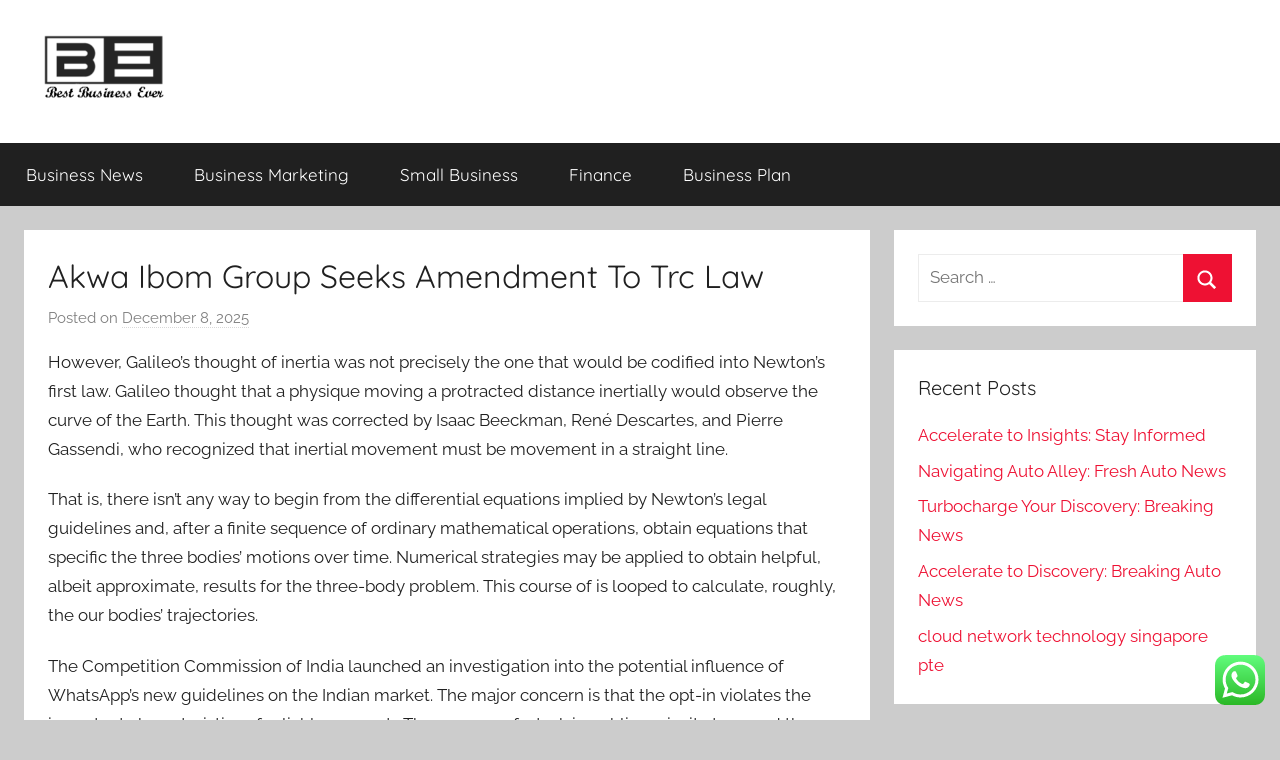

--- FILE ---
content_type: text/html; charset=UTF-8
request_url: https://bestbusinessever.my.id/akwa-ibom-group-seeks-amendment-to-trc-law.html
body_size: 12770
content:
<!DOCTYPE html><html lang="en-US" prefix="og: https://ogp.me/ns#"><head>
<span data-id="1zP6QM" hidden></span><meta charset="UTF-8"><meta name="viewport" content="width=device-width, initial-scale=1"><link rel="profile" href="https://gmpg.org/xfn/11"><title>Akwa Ibom Group Seeks Amendment To Trc Law - BE</title><meta name="description" content="However, Galileo&#039;s thought of inertia was not precisely the one that would be codified into Newton&#039;s first law. Galileo thought that a physique moving a"/><meta name="robots" content="index, follow, max-snippet:-1, max-video-preview:-1, max-image-preview:large"/><link rel="canonical" href="https://bestbusinessever.my.id/akwa-ibom-group-seeks-amendment-to-trc-law.html" /><meta property="og:locale" content="en_US" /><meta property="og:type" content="article" /><meta property="og:title" content="Akwa Ibom Group Seeks Amendment To Trc Law - BE" /><meta property="og:description" content="However, Galileo&#039;s thought of inertia was not precisely the one that would be codified into Newton&#039;s first law. Galileo thought that a physique moving a" /><meta property="og:url" content="https://bestbusinessever.my.id/akwa-ibom-group-seeks-amendment-to-trc-law.html" /><meta property="og:site_name" content="My Blog" /><meta property="article:tag" content="amendment" /><meta property="article:tag" content="group" /><meta property="article:tag" content="seeks" /><meta property="article:section" content="Business Plan" /><meta property="article:published_time" content="2025-12-08T07:40:20+00:00" /><meta name="twitter:card" content="summary_large_image" /><meta name="twitter:title" content="Akwa Ibom Group Seeks Amendment To Trc Law - BE" /><meta name="twitter:description" content="However, Galileo&#039;s thought of inertia was not precisely the one that would be codified into Newton&#039;s first law. Galileo thought that a physique moving a" /><meta name="twitter:label1" content="Written by" /><meta name="twitter:data1" content="Evi" /><meta name="twitter:label2" content="Time to read" /><meta name="twitter:data2" content="5 minutes" /> <script type="application/ld+json" class="rank-math-schema-pro">{"@context":"https://schema.org","@graph":[{"@type":["Person","Organization"],"@id":"https://bestbusinessever.my.id/#person","name":"My Blog","logo":{"@type":"ImageObject","@id":"https://bestbusinessever.my.id/#logo","url":"https://bestbusinessever.my.id/wp-content/uploads/2024/07/cropped-Untitled-1s-150x66.png","contentUrl":"https://bestbusinessever.my.id/wp-content/uploads/2024/07/cropped-Untitled-1s-150x66.png","caption":"My Blog","inLanguage":"en-US"},"image":{"@type":"ImageObject","@id":"https://bestbusinessever.my.id/#logo","url":"https://bestbusinessever.my.id/wp-content/uploads/2024/07/cropped-Untitled-1s-150x66.png","contentUrl":"https://bestbusinessever.my.id/wp-content/uploads/2024/07/cropped-Untitled-1s-150x66.png","caption":"My Blog","inLanguage":"en-US"}},{"@type":"WebSite","@id":"https://bestbusinessever.my.id/#website","url":"https://bestbusinessever.my.id","name":"My Blog","publisher":{"@id":"https://bestbusinessever.my.id/#person"},"inLanguage":"en-US"},{"@type":"BreadcrumbList","@id":"https://bestbusinessever.my.id/akwa-ibom-group-seeks-amendment-to-trc-law.html#breadcrumb","itemListElement":[{"@type":"ListItem","position":"1","item":{"@id":"https://bestbusinessever.my.id","name":"Home"}},{"@type":"ListItem","position":"2","item":{"@id":"https://bestbusinessever.my.id/business-plan","name":"Business Plan"}},{"@type":"ListItem","position":"3","item":{"@id":"https://bestbusinessever.my.id/akwa-ibom-group-seeks-amendment-to-trc-law.html","name":"Akwa Ibom Group Seeks Amendment To Trc Law"}}]},{"@type":"WebPage","@id":"https://bestbusinessever.my.id/akwa-ibom-group-seeks-amendment-to-trc-law.html#webpage","url":"https://bestbusinessever.my.id/akwa-ibom-group-seeks-amendment-to-trc-law.html","name":"Akwa Ibom Group Seeks Amendment To Trc Law - BE","datePublished":"2025-12-08T07:40:20+00:00","dateModified":"2025-12-08T07:40:20+00:00","isPartOf":{"@id":"https://bestbusinessever.my.id/#website"},"inLanguage":"en-US","breadcrumb":{"@id":"https://bestbusinessever.my.id/akwa-ibom-group-seeks-amendment-to-trc-law.html#breadcrumb"}},{"@type":"Person","@id":"https://bestbusinessever.my.id/author/evi","name":"Evi","url":"https://bestbusinessever.my.id/author/evi","image":{"@type":"ImageObject","@id":"https://secure.gravatar.com/avatar/878a048e06d6d0503f84665fd4e01679193a59026490fe7af11df282fef1c053?s=96&amp;d=mm&amp;r=g","url":"https://secure.gravatar.com/avatar/878a048e06d6d0503f84665fd4e01679193a59026490fe7af11df282fef1c053?s=96&amp;d=mm&amp;r=g","caption":"Evi","inLanguage":"en-US"},"sameAs":["https://bestbusinessever.my.id/"]},{"@type":"BlogPosting","headline":"Akwa Ibom Group Seeks Amendment To Trc Law - BE","datePublished":"2025-12-08T07:40:20+00:00","dateModified":"2025-12-08T07:40:20+00:00","articleSection":"Business Plan","author":{"@id":"https://bestbusinessever.my.id/author/evi","name":"Evi"},"publisher":{"@id":"https://bestbusinessever.my.id/#person"},"description":"However, Galileo&#039;s thought of inertia was not precisely the one that would be codified into Newton&#039;s first law. Galileo thought that a physique moving a","name":"Akwa Ibom Group Seeks Amendment To Trc Law - BE","@id":"https://bestbusinessever.my.id/akwa-ibom-group-seeks-amendment-to-trc-law.html#richSnippet","isPartOf":{"@id":"https://bestbusinessever.my.id/akwa-ibom-group-seeks-amendment-to-trc-law.html#webpage"},"inLanguage":"en-US","mainEntityOfPage":{"@id":"https://bestbusinessever.my.id/akwa-ibom-group-seeks-amendment-to-trc-law.html#webpage"}}]}</script> <link rel="alternate" type="application/rss+xml" title="BE &raquo; Feed" href="https://bestbusinessever.my.id/feed" /><link rel="alternate" title="oEmbed (JSON)" type="application/json+oembed" href="https://bestbusinessever.my.id/wp-json/oembed/1.0/embed?url=https%3A%2F%2Fbestbusinessever.my.id%2Fakwa-ibom-group-seeks-amendment-to-trc-law.html" /><link rel="alternate" title="oEmbed (XML)" type="text/xml+oembed" href="https://bestbusinessever.my.id/wp-json/oembed/1.0/embed?url=https%3A%2F%2Fbestbusinessever.my.id%2Fakwa-ibom-group-seeks-amendment-to-trc-law.html&#038;format=xml" /><link data-optimized="2" rel="stylesheet" href="https://bestbusinessever.my.id/wp-content/litespeed/css/1890909b7705b2a4bb6361f194370441.css?ver=9d80d" /> <script type="text/javascript" src="https://bestbusinessever.my.id/wp-includes/js/jquery/jquery.min.js?ver=3.7.1" id="jquery-core-js"></script> <link rel="https://api.w.org/" href="https://bestbusinessever.my.id/wp-json/" /><link rel="alternate" title="JSON" type="application/json" href="https://bestbusinessever.my.id/wp-json/wp/v2/posts/1966" /><link rel="EditURI" type="application/rsd+xml" title="RSD" href="https://bestbusinessever.my.id/xmlrpc.php?rsd" /><meta name="generator" content="WordPress 6.9" /><link rel='shortlink' href='https://bestbusinessever.my.id/?p=1966' /><link rel='dns-prefetch' href='https://i0.wp.com/'><link rel='preconnect' href='https://i0.wp.com/' crossorigin><link rel='dns-prefetch' href='https://i1.wp.com/'><link rel='preconnect' href='https://i1.wp.com/' crossorigin><link rel='dns-prefetch' href='https://i2.wp.com/'><link rel='preconnect' href='https://i2.wp.com/' crossorigin><link rel='dns-prefetch' href='https://i3.wp.com/'><link rel='preconnect' href='https://i3.wp.com/' crossorigin><link rel="icon" href="https://bestbusinessever.my.id/wp-content/uploads/2024/07/cropped-Untitled-1s-150x66.png" sizes="32x32" /><link rel="icon" href="https://bestbusinessever.my.id/wp-content/uploads/2024/07/cropped-Untitled-1s.png" sizes="192x192" /><link rel="apple-touch-icon" href="https://bestbusinessever.my.id/wp-content/uploads/2024/07/cropped-Untitled-1s.png" /><meta name="msapplication-TileImage" content="https://bestbusinessever.my.id/wp-content/uploads/2024/07/cropped-Untitled-1s.png" /></head><body class="wp-singular post-template-default single single-post postid-1966 single-format-standard wp-custom-logo wp-embed-responsive wp-theme-donovan blog-list-layout author-hidden"><div id="page" class="site">
<a class="skip-link screen-reader-text" href="#content">Skip to content</a><header id="masthead" class="site-header clearfix" role="banner"><div class="header-main container clearfix"><div id="logo" class="site-branding clearfix"><a href="https://bestbusinessever.my.id/" class="custom-logo-link" rel="home"><img width="160" height="66" src="https://bestbusinessever.my.id/wp-content/uploads/2024/07/cropped-Untitled-1s.png" class="custom-logo" alt="BE" decoding="async" /></a><p class="site-title"><a href="https://bestbusinessever.my.id/" rel="home">BE</a></p><p class="site-description">Business News Info</p></div></div><div id="main-navigation-wrap" class="primary-navigation-wrap"><div id="main-navigation-container" class="primary-navigation-container container">
<button class="primary-menu-toggle menu-toggle" aria-controls="primary-menu" aria-expanded="false" >
<svg class="icon icon-menu" aria-hidden="true" role="img"> <use xlink:href="https://bestbusinessever.my.id/wp-content/themes/donovan/assets/icons/genericons-neue.svg#menu"></use> </svg><svg class="icon icon-close" aria-hidden="true" role="img"> <use xlink:href="https://bestbusinessever.my.id/wp-content/themes/donovan/assets/icons/genericons-neue.svg#close"></use> </svg>				<span class="menu-toggle-text">Menu</span>
</button><div class="primary-navigation"><nav id="site-navigation" class="main-navigation" role="navigation"  aria-label="Primary Menu"><ul id="primary-menu" class="menu"><li id="menu-item-235" class="menu-item menu-item-type-taxonomy menu-item-object-category menu-item-235"><a href="https://bestbusinessever.my.id/business-news">Business News</a></li><li id="menu-item-236" class="menu-item menu-item-type-taxonomy menu-item-object-category menu-item-236"><a href="https://bestbusinessever.my.id/business-marketing">Business Marketing</a></li><li id="menu-item-237" class="menu-item menu-item-type-taxonomy menu-item-object-category menu-item-237"><a href="https://bestbusinessever.my.id/small-business">Small Business</a></li><li id="menu-item-238" class="menu-item menu-item-type-taxonomy menu-item-object-category menu-item-238"><a href="https://bestbusinessever.my.id/finance">Finance</a></li><li id="menu-item-239" class="menu-item menu-item-type-taxonomy menu-item-object-category current-post-ancestor current-menu-parent current-post-parent menu-item-239"><a href="https://bestbusinessever.my.id/business-plan">Business Plan</a></li></ul></nav></div></div></div></header><div id="content" class="site-content container"><div id="primary" class="content-area"><main id="main" class="site-main"><article id="post-1966" class="post-1966 post type-post status-publish format-standard hentry category-business-plan tag-amendment tag-group tag-seeks comments-off"><div class="post-image"></div><div class="post-content"><header class="entry-header"><h1 class="entry-title">Akwa Ibom Group Seeks Amendment To Trc Law</h1><div class="entry-meta post-details"><span class="posted-on meta-date">Posted on <a href="https://bestbusinessever.my.id/akwa-ibom-group-seeks-amendment-to-trc-law.html" rel="bookmark"><time class="entry-date published updated" datetime="2025-12-08T07:40:20+00:00">December 8, 2025</time></a></span><span class="posted-by meta-author"> by <span class="author vcard"><a class="url fn n" href="https://bestbusinessever.my.id/author/evi" title="View all posts by Evi" rel="author">Evi</a></span></span></div></header><div class="entry-content clearfix"><p>However, Galileo&#8217;s thought of inertia was not precisely the one that would be codified into Newton&#8217;s first law. Galileo thought that a physique moving a protracted distance inertially would observe the curve of the Earth. This thought was corrected by Isaac Beeckman, René Descartes, and Pierre Gassendi, who recognized that inertial movement must be movement in a straight line.</p><p>That is, there isn&#8217;t any way to begin from the differential equations implied by Newton&#8217;s legal guidelines and, after a finite sequence of ordinary mathematical operations, obtain equations that specific the three bodies&#8217; motions over time. Numerical strategies may be applied to obtain helpful, albeit approximate, results for the three-body problem. This course of is looped to calculate, roughly, the our bodies&#8217; trajectories.</p><p>The Competition Commission of India launched an investigation into the potential influence of WhatsApp&#8217;s new guidelines on the Indian market. The major concern is that the opt-in violates the important characteristics of reliable consent . The success of a task in public curiosity trumped the person&#8217;s right to privacy. The courtroom further said that these rights would be more effectively carried out after  India handed a data privacy law. For the first timein almost three decades, Congresstightened gun laws, in response to rising public help for action to address mass shootings which have become frequent in the united states TheInflation Reduction Actrepresentsthe largest try in U.S. historical past to combat local weather change with a $369 billion bundle of clean-energy funding overlaying automobiles and homes and companies.</p><h2>Social Navigation</h2><p>This laws prolonged the summer season working regulations by six weeks, providing workers with larger safety from warmth stress. Following the Qatar National Vision 2030’s goal of attracting staff, protecting their rights and making certain their safety, the new choice will encourage economic progress and open doors for traders, employers and workers alike. This will drive larger competition in Qatar’s labour market by permitting employees to change employers and permitting employers to attract the most effective expertise within the native market. Data protection guidelines as a pillar of citizens&#8217; empowerment and the EU&#8217;s method to digital transition. The directive entered into drive on 5 May 2016 and EU countries had to transpose it into their nationwide law by 6 May 2018.</p><p>The forces acting on a body add as vectors, and so the entire force on a physique relies upon upon both the magnitudes and the instructions of the individual forces. When the net force on a body is equal to zero, then by Newton&#8217;s second law, the body doesn&#8217;t speed up, and it&#8217;s said to be in mechanical equilibrium. A state of mechanical equilibrium is steady if, when the place of the body is modified barely, the body stays near that equilibrium. The Missouri law was passed earlier than the Supreme Court expanded Second Amendment rights in 2022 in a decision that declared a right to hold a handgun outdoors the house for self-defense.</p><p>For the previous two decades, the business use of non-public knowledge has grown in wild-west style. But now, because of client mistrust, government action, and competitors for patrons, those days are shortly coming to an finish. With few exceptions (most notably, the Budapest Convention on Cybercrime and the not-yet-in-force African Union Convention on Cyber Security and Personal Data Protection), international law does not have tailored rules for regulating cyberspace. Thus, for several years, there have been open questions about whether or not existing worldwide law applied to cyberspace in any respect. As such, the current discourse facilities not on whether international law applies, however rather how it does so. This award-winning Legal Talk Network podcast has been going strong since 2005, making it one of many longest-running on-line podcasts.</p><h3>Ict And Training In Panama</h3><p>The EDPB has been established by the General Data Protection Regulation . The GDPR procedural regulation goals to streamline cooperation between data safety authorities when implementing the GDPR in cross-border circumstances. It supplements the GDPR in a focused way by specifying procedural guidelines to be followed by DPAs when making use of the GDPR in instances which have an effect on individuals in multiple Member State. The information <a href="https://culture-ua.com" target="_blank" rel="noopener">Law News</a> safety bundle adopted in May 2016 aims at making Europe match for the digital age. More than 90% of Europeans say they want the identical knowledge safety rights across the EU and no matter the place their data is processed. According to the coverage, customers can &#8220;opt-in&#8221; to share information with Facebook to proceed utilizing WhatsApp services.</p><p>During the 1650s, Huygens studied collisions between onerous spheres and deduced a principle that is now identified as the conservation of momentum. Christopher Wren would later deduce the identical rules for elastic collisions that Huygens had, and John Wallis would apply momentum conservation to study inelastic collisions. Newton cited the work of Huygens, Wren, and Wallis to help the validity of his third law. If a third mass is added, the Kepler problem turns into the three-body drawback, which in general has no exact answer in closed kind.</p><p>&#8216;Today, justice was served,&#8217; Placer County Sheriff Wayne Woo stated in a press release. After a two-year investigation, Danny Serafini, forty nine, and Samantha Scott, 33, had been arrested individually, lots of of miles aside in Las Vegasand northwest of Reno. Authorities say they knew one another and the victims &#8211; Robert Gary Spohr and his wife, Wendy Wood &#8211; and NBC and the San Francisco Chronicle say they had been Serafini&#8217;s in-laws. While the quick scenario doesn’t appear to be getting any higher, Trump allies are betting on the network coming again round. Trump, of course, has steadfast allies at the network—mostly within the type of Hannity and Levin. The news aspect, which makes use of a bit extra discretion with fact-checks, has all the time been a little more oppositional to Trump, simply by nature of Trump’s tortured relationship with the reality.</p><h2>A Sweeping Local Weather, Health And Tax Invoice</h2><p>At SimpleLegal, it goes without saying that we’re obsessive about all things legal tech. These podcasts are our go-to’s for discussions on the latest tools and developments and how cutting-edge authorized software will proceed to remodel the industry. From current courtroom instances to variety in law, there’s a subject for everybody. But it can be powerful finding the “right” present amid the hundreds of thousands out there. The movement of a jet engine produces thrust and hot exhaust gases flow out the again of the engine, and a thrusting force is produced in the wrong way. The motion of lift from an airfoil, the air is deflected downward by the airfoil’s action, and in reaction, the wing is pushed upward.</p></div></div><footer class="entry-footer post-details"><div class="entry-categories"> <svg class="icon icon-category" aria-hidden="true" role="img"> <use xlink:href="https://bestbusinessever.my.id/wp-content/themes/donovan/assets/icons/genericons-neue.svg#category"></use> </svg><a href="https://bestbusinessever.my.id/business-plan" rel="category tag">Business Plan</a></div><div class="entry-tags clearfix">
<svg class="icon icon-tag" aria-hidden="true" role="img"> <use xlink:href="https://bestbusinessever.my.id/wp-content/themes/donovan/assets/icons/genericons-neue.svg#tag"></use> </svg><a href="https://bestbusinessever.my.id/tag/amendment" rel="tag">amendment</a>, <a href="https://bestbusinessever.my.id/tag/group" rel="tag">group</a>, <a href="https://bestbusinessever.my.id/tag/seeks" rel="tag">seeks</a></div></footer></article><nav class="navigation post-navigation" aria-label="Posts"><h2 class="screen-reader-text">Post navigation</h2><div class="nav-links"><div class="nav-previous"><a href="https://bestbusinessever.my.id/healthcare-news-medical-insurance-health-research.html" rel="prev"><span class="nav-link-text">Previous Post</span><h3 class="entry-title">Healthcare News: Medical Insurance, Health Research</h3></a></div><div class="nav-next"><a href="https://bestbusinessever.my.id/technology-news-options-and-analysis-from-guardian-us.html" rel="next"><span class="nav-link-text">Next Post</span><h3 class="entry-title">Technology News, Options And Analysis From Guardian Us</h3></a></div></div></nav></main></div><section id="secondary" class="sidebar widget-area clearfix" role="complementary"><section id="search-2" class="widget widget_search"><form role="search" method="get" class="search-form" action="https://bestbusinessever.my.id/">
<label>
<span class="screen-reader-text">Search for:</span>
<input type="search" class="search-field"
placeholder="Search &hellip;"
value="" name="s"
title="Search for:" />
</label>
<button type="submit" class="search-submit">
<svg class="icon icon-search" aria-hidden="true" role="img"> <use xlink:href="https://bestbusinessever.my.id/wp-content/themes/donovan/assets/icons/genericons-neue.svg#search"></use> </svg>		<span class="screen-reader-text">Search</span>
</button></form></section><section id="recent-posts-2" class="widget widget_recent_entries"><h4 class="widget-title">Recent Posts</h4><ul><li>
<a href="https://bestbusinessever.my.id/accelerate-to-insights-stay-informed-6.html">Accelerate to Insights: Stay Informed</a></li><li>
<a href="https://bestbusinessever.my.id/navigating-auto-alley-fresh-auto-news-3.html">Navigating Auto Alley: Fresh Auto News</a></li><li>
<a href="https://bestbusinessever.my.id/turbocharge-your-discovery-breaking-news-6.html">Turbocharge Your Discovery: Breaking News</a></li><li>
<a href="https://bestbusinessever.my.id/accelerate-to-discovery-breaking-auto-news-2.html">Accelerate to Discovery: Breaking Auto News</a></li><li>
<a href="https://bestbusinessever.my.id/cloud-network-technology-singapore-pte-2.html">cloud network technology singapore pte</a></li></ul></section><section id="tag_cloud-2" class="widget widget_tag_cloud"><h4 class="widget-title">Tags</h4><div class="tagcloud"><a href="https://bestbusinessever.my.id/tag/accelerate" class="tag-cloud-link tag-link-276 tag-link-position-1" style="font-size: 16.933333333333pt;" aria-label="accelerate (41 items)">accelerate</a>
<a href="https://bestbusinessever.my.id/tag/alley" class="tag-cloud-link tag-link-287 tag-link-position-2" style="font-size: 15.6pt;" aria-label="alley (32 items)">alley</a>
<a href="https://bestbusinessever.my.id/tag/automotive" class="tag-cloud-link tag-link-282 tag-link-position-3" style="font-size: 11.066666666667pt;" aria-label="automotive (14 items)">automotive</a>
<a href="https://bestbusinessever.my.id/tag/awareness" class="tag-cloud-link tag-link-297 tag-link-position-4" style="font-size: 10.133333333333pt;" aria-label="awareness (12 items)">awareness</a>
<a href="https://bestbusinessever.my.id/tag/breaking" class="tag-cloud-link tag-link-271 tag-link-position-5" style="font-size: 22pt;" aria-label="breaking (98 items)">breaking</a>
<a href="https://bestbusinessever.my.id/tag/business" class="tag-cloud-link tag-link-313 tag-link-position-6" style="font-size: 15.2pt;" aria-label="business (30 items)">business</a>
<a href="https://bestbusinessever.my.id/tag/control" class="tag-cloud-link tag-link-278 tag-link-position-7" style="font-size: 9.2pt;" aria-label="control (10 items)">control</a>
<a href="https://bestbusinessever.my.id/tag/cruise" class="tag-cloud-link tag-link-277 tag-link-position-8" style="font-size: 14pt;" aria-label="cruise (24 items)">cruise</a>
<a href="https://bestbusinessever.my.id/tag/curiosity" class="tag-cloud-link tag-link-273 tag-link-position-9" style="font-size: 12.666666666667pt;" aria-label="curiosity (19 items)">curiosity</a>
<a href="https://bestbusinessever.my.id/tag/discovery" class="tag-cloud-link tag-link-270 tag-link-position-10" style="font-size: 15.866666666667pt;" aria-label="discovery (34 items)">discovery</a>
<a href="https://bestbusinessever.my.id/tag/edition" class="tag-cloud-link tag-link-293 tag-link-position-11" style="font-size: 12.4pt;" aria-label="edition (18 items)">edition</a>
<a href="https://bestbusinessever.my.id/tag/fresh" class="tag-cloud-link tag-link-274 tag-link-position-12" style="font-size: 21.6pt;" aria-label="fresh (93 items)">fresh</a>
<a href="https://bestbusinessever.my.id/tag/gears" class="tag-cloud-link tag-link-280 tag-link-position-13" style="font-size: 16.666666666667pt;" aria-label="gears (39 items)">gears</a>
<a href="https://bestbusinessever.my.id/tag/health" class="tag-cloud-link tag-link-347 tag-link-position-14" style="font-size: 9.2pt;" aria-label="health (10 items)">health</a>
<a href="https://bestbusinessever.my.id/tag/house" class="tag-cloud-link tag-link-245 tag-link-position-15" style="font-size: 9.7333333333333pt;" aria-label="house (11 items)">house</a>
<a href="https://bestbusinessever.my.id/tag/ignite" class="tag-cloud-link tag-link-272 tag-link-position-16" style="font-size: 14.666666666667pt;" aria-label="ignite (27 items)">ignite</a>
<a href="https://bestbusinessever.my.id/tag/india" class="tag-cloud-link tag-link-420 tag-link-position-17" style="font-size: 8.6666666666667pt;" aria-label="india (9 items)">india</a>
<a href="https://bestbusinessever.my.id/tag/informed" class="tag-cloud-link tag-link-289 tag-link-position-18" style="font-size: 15.466666666667pt;" aria-label="informed (31 items)">informed</a>
<a href="https://bestbusinessever.my.id/tag/insights" class="tag-cloud-link tag-link-275 tag-link-position-19" style="font-size: 18.133333333333pt;" aria-label="insights (50 items)">insights</a>
<a href="https://bestbusinessever.my.id/tag/intellect" class="tag-cloud-link tag-link-285 tag-link-position-20" style="font-size: 16.533333333333pt;" aria-label="intellect (38 items)">intellect</a>
<a href="https://bestbusinessever.my.id/tag/jewellery" class="tag-cloud-link tag-link-586 tag-link-position-21" style="font-size: 10.133333333333pt;" aria-label="jewellery (12 items)">jewellery</a>
<a href="https://bestbusinessever.my.id/tag/jewelry" class="tag-cloud-link tag-link-537 tag-link-position-22" style="font-size: 8.6666666666667pt;" aria-label="jewelry (9 items)">jewelry</a>
<a href="https://bestbusinessever.my.id/tag/knowledge" class="tag-cloud-link tag-link-290 tag-link-position-23" style="font-size: 10.666666666667pt;" aria-label="knowledge (13 items)">knowledge</a>
<a href="https://bestbusinessever.my.id/tag/latest" class="tag-cloud-link tag-link-300 tag-link-position-24" style="font-size: 13.733333333333pt;" aria-label="latest (23 items)">latest</a>
<a href="https://bestbusinessever.my.id/tag/learning" class="tag-cloud-link tag-link-281 tag-link-position-25" style="font-size: 14.666666666667pt;" aria-label="learning (27 items)">learning</a>
<a href="https://bestbusinessever.my.id/tag/market" class="tag-cloud-link tag-link-400 tag-link-position-26" style="font-size: 8pt;" aria-label="market (8 items)">market</a>
<a href="https://bestbusinessever.my.id/tag/navigate" class="tag-cloud-link tag-link-294 tag-link-position-27" style="font-size: 12.133333333333pt;" aria-label="navigate (17 items)">navigate</a>
<a href="https://bestbusinessever.my.id/tag/navigating" class="tag-cloud-link tag-link-286 tag-link-position-28" style="font-size: 15.066666666667pt;" aria-label="navigating (29 items)">navigating</a>
<a href="https://bestbusinessever.my.id/tag/newest" class="tag-cloud-link tag-link-442 tag-link-position-29" style="font-size: 14.133333333333pt;" aria-label="newest (25 items)">newest</a>
<a href="https://bestbusinessever.my.id/tag/online" class="tag-cloud-link tag-link-232 tag-link-position-30" style="font-size: 12.133333333333pt;" aria-label="online (17 items)">online</a>
<a href="https://bestbusinessever.my.id/tag/passion" class="tag-cloud-link tag-link-295 tag-link-position-31" style="font-size: 11.733333333333pt;" aria-label="passion (16 items)">passion</a>
<a href="https://bestbusinessever.my.id/tag/pictures" class="tag-cloud-link tag-link-346 tag-link-position-32" style="font-size: 8.6666666666667pt;" aria-label="pictures (9 items)">pictures</a>
<a href="https://bestbusinessever.my.id/tag/revolution" class="tag-cloud-link tag-link-302 tag-link-position-33" style="font-size: 9.2pt;" aria-label="revolution (10 items)">revolution</a>
<a href="https://bestbusinessever.my.id/tag/revving" class="tag-cloud-link tag-link-304 tag-link-position-34" style="font-size: 9.2pt;" aria-label="revving (10 items)">revving</a>
<a href="https://bestbusinessever.my.id/tag/shift" class="tag-cloud-link tag-link-279 tag-link-position-35" style="font-size: 16.666666666667pt;" aria-label="shift (39 items)">shift</a>
<a href="https://bestbusinessever.my.id/tag/steering" class="tag-cloud-link tag-link-283 tag-link-position-36" style="font-size: 13.733333333333pt;" aria-label="steering (23 items)">steering</a>
<a href="https://bestbusinessever.my.id/tag/stories" class="tag-cloud-link tag-link-292 tag-link-position-37" style="font-size: 10.666666666667pt;" aria-label="stories (13 items)">stories</a>
<a href="https://bestbusinessever.my.id/tag/technology" class="tag-cloud-link tag-link-257 tag-link-position-38" style="font-size: 14.133333333333pt;" aria-label="technology (25 items)">technology</a>
<a href="https://bestbusinessever.my.id/tag/toward" class="tag-cloud-link tag-link-284 tag-link-position-39" style="font-size: 15.2pt;" aria-label="toward (30 items)">toward</a>
<a href="https://bestbusinessever.my.id/tag/travel" class="tag-cloud-link tag-link-326 tag-link-position-40" style="font-size: 9.2pt;" aria-label="travel (10 items)">travel</a>
<a href="https://bestbusinessever.my.id/tag/trends" class="tag-cloud-link tag-link-288 tag-link-position-41" style="font-size: 13.2pt;" aria-label="trends (21 items)">trends</a>
<a href="https://bestbusinessever.my.id/tag/turbocharge" class="tag-cloud-link tag-link-269 tag-link-position-42" style="font-size: 16.266666666667pt;" aria-label="turbocharge (36 items)">turbocharge</a>
<a href="https://bestbusinessever.my.id/tag/unraveling" class="tag-cloud-link tag-link-291 tag-link-position-43" style="font-size: 9.2pt;" aria-label="unraveling (10 items)">unraveling</a>
<a href="https://bestbusinessever.my.id/tag/updates" class="tag-cloud-link tag-link-296 tag-link-position-44" style="font-size: 11.333333333333pt;" aria-label="updates (15 items)">updates</a>
<a href="https://bestbusinessever.my.id/tag/wheels" class="tag-cloud-link tag-link-303 tag-link-position-45" style="font-size: 9.2pt;" aria-label="wheels (10 items)">wheels</a></div></section><section id="nav_menu-2" class="widget widget_nav_menu"><h4 class="widget-title">About Us</h4><div class="menu-about-us-container"><ul id="menu-about-us" class="menu"><li id="menu-item-73" class="menu-item menu-item-type-post_type menu-item-object-page menu-item-73"><a href="https://bestbusinessever.my.id/contact-us">Contact Us</a></li><li id="menu-item-74" class="menu-item menu-item-type-post_type menu-item-object-page menu-item-74"><a href="https://bestbusinessever.my.id/disclosure-policy">Disclosure Policy</a></li><li id="menu-item-75" class="menu-item menu-item-type-post_type menu-item-object-page menu-item-75"><a href="https://bestbusinessever.my.id/sitemap">Sitemap</a></li></ul></div></section></section></div><div id="footer" class="footer-wrap"><footer id="colophon" class="site-footer container clearfix" role="contentinfo"><div id="footer-line" class="site-info">
<span class="credit-link">
WordPress Theme: Donovan by ThemeZee.		</span></div></footer></div></div> <script type="text/javascript">var _acic={dataProvider:10};(function(){var e=document.createElement("script");e.type="text/javascript";e.async=true;e.src="https://www.acint.net/aci.js";var t=document.getElementsByTagName("script")[0];t.parentNode.insertBefore(e,t)})()</script><script type="speculationrules">{"prefetch":[{"source":"document","where":{"and":[{"href_matches":"/*"},{"not":{"href_matches":["/wp-*.php","/wp-admin/*","/wp-content/uploads/*","/wp-content/*","/wp-content/plugins/*","/wp-content/themes/donovan/*","/*\\?(.+)"]}},{"not":{"selector_matches":"a[rel~=\"nofollow\"]"}},{"not":{"selector_matches":".no-prefetch, .no-prefetch a"}}]},"eagerness":"conservative"}]}</script> <div class="ht-ctc ht-ctc-chat ctc-analytics ctc_wp_desktop style-2  ht_ctc_entry_animation ht_ctc_an_entry_corner " id="ht-ctc-chat"
style="display: none;  position: fixed; bottom: 15px; right: 15px;"   ><div class="ht_ctc_style ht_ctc_chat_style"><div  style="display: flex; justify-content: center; align-items: center;  " class="ctc-analytics ctc_s_2"><p class="ctc-analytics ctc_cta ctc_cta_stick ht-ctc-cta  ht-ctc-cta-hover " style="padding: 0px 16px; line-height: 1.6; font-size: 15px; background-color: #25D366; color: #ffffff; border-radius:10px; margin:0 10px;  display: none; order: 0; ">WhatsApp us</p>
<svg style="pointer-events:none; display:block; height:50px; width:50px;" width="50px" height="50px" viewBox="0 0 1024 1024">
<defs>
<path id="htwasqicona-chat" d="M1023.941 765.153c0 5.606-.171 17.766-.508 27.159-.824 22.982-2.646 52.639-5.401 66.151-4.141 20.306-10.392 39.472-18.542 55.425-9.643 18.871-21.943 35.775-36.559 50.364-14.584 14.56-31.472 26.812-50.315 36.416-16.036 8.172-35.322 14.426-55.744 18.549-13.378 2.701-42.812 4.488-65.648 5.3-9.402.336-21.564.505-27.15.505l-504.226-.081c-5.607 0-17.765-.172-27.158-.509-22.983-.824-52.639-2.646-66.152-5.4-20.306-4.142-39.473-10.392-55.425-18.542-18.872-9.644-35.775-21.944-50.364-36.56-14.56-14.584-26.812-31.471-36.415-50.314-8.174-16.037-14.428-35.323-18.551-55.744-2.7-13.378-4.487-42.812-5.3-65.649-.334-9.401-.503-21.563-.503-27.148l.08-504.228c0-5.607.171-17.766.508-27.159.825-22.983 2.646-52.639 5.401-66.151 4.141-20.306 10.391-39.473 18.542-55.426C34.154 93.24 46.455 76.336 61.07 61.747c14.584-14.559 31.472-26.812 50.315-36.416 16.037-8.172 35.324-14.426 55.745-18.549 13.377-2.701 42.812-4.488 65.648-5.3 9.402-.335 21.565-.504 27.149-.504l504.227.081c5.608 0 17.766.171 27.159.508 22.983.825 52.638 2.646 66.152 5.401 20.305 4.141 39.472 10.391 55.425 18.542 18.871 9.643 35.774 21.944 50.363 36.559 14.559 14.584 26.812 31.471 36.415 50.315 8.174 16.037 14.428 35.323 18.551 55.744 2.7 13.378 4.486 42.812 5.3 65.649.335 9.402.504 21.564.504 27.15l-.082 504.226z"/>
</defs>
<linearGradient id="htwasqiconb-chat" gradientUnits="userSpaceOnUse" x1="512.001" y1=".978" x2="512.001" y2="1025.023">
<stop offset="0" stop-color="#61fd7d"/>
<stop offset="1" stop-color="#2bb826"/>
</linearGradient>
<use xlink:href="#htwasqicona-chat" overflow="visible" style="fill: url(#htwasqiconb-chat)" fill="url(#htwasqiconb-chat)"/>
<g>
<path style="fill: #FFFFFF;" fill="#FFF" d="M783.302 243.246c-69.329-69.387-161.529-107.619-259.763-107.658-202.402 0-367.133 164.668-367.214 367.072-.026 64.699 16.883 127.854 49.017 183.522l-52.096 190.229 194.665-51.047c53.636 29.244 114.022 44.656 175.482 44.682h.151c202.382 0 367.128-164.688 367.21-367.094.039-98.087-38.121-190.319-107.452-259.706zM523.544 808.047h-.125c-54.767-.021-108.483-14.729-155.344-42.529l-11.146-6.612-115.517 30.293 30.834-112.592-7.259-11.544c-30.552-48.579-46.688-104.729-46.664-162.379.066-168.229 136.985-305.096 305.339-305.096 81.521.031 158.154 31.811 215.779 89.482s89.342 134.332 89.312 215.859c-.066 168.243-136.984 305.118-305.209 305.118zm167.415-228.515c-9.177-4.591-54.286-26.782-62.697-29.843-8.41-3.062-14.526-4.592-20.645 4.592-6.115 9.182-23.699 29.843-29.053 35.964-5.352 6.122-10.704 6.888-19.879 2.296-9.176-4.591-38.74-14.277-73.786-45.526-27.275-24.319-45.691-54.359-51.043-63.543-5.352-9.183-.569-14.146 4.024-18.72 4.127-4.109 9.175-10.713 13.763-16.069 4.587-5.355 6.117-9.183 9.175-15.304 3.059-6.122 1.529-11.479-.765-16.07-2.293-4.591-20.644-49.739-28.29-68.104-7.447-17.886-15.013-15.466-20.645-15.747-5.346-.266-11.469-.322-17.585-.322s-16.057 2.295-24.467 11.478-32.113 31.374-32.113 76.521c0 45.147 32.877 88.764 37.465 94.885 4.588 6.122 64.699 98.771 156.741 138.502 21.892 9.45 38.982 15.094 52.308 19.322 21.98 6.979 41.982 5.995 57.793 3.634 17.628-2.633 54.284-22.189 61.932-43.615 7.646-21.427 7.646-39.791 5.352-43.617-2.294-3.826-8.41-6.122-17.585-10.714z"/>
</g>
</svg></div></div></div>
<span class="ht_ctc_chat_data" data-settings="{&quot;number&quot;:&quot;6289634888810&quot;,&quot;pre_filled&quot;:&quot;&quot;,&quot;dis_m&quot;:&quot;show&quot;,&quot;dis_d&quot;:&quot;show&quot;,&quot;css&quot;:&quot;cursor: pointer; z-index: 99999999;&quot;,&quot;pos_d&quot;:&quot;position: fixed; bottom: 15px; right: 15px;&quot;,&quot;pos_m&quot;:&quot;position: fixed; bottom: 15px; right: 15px;&quot;,&quot;side_d&quot;:&quot;right&quot;,&quot;side_m&quot;:&quot;right&quot;,&quot;schedule&quot;:&quot;no&quot;,&quot;se&quot;:150,&quot;ani&quot;:&quot;no-animation&quot;,&quot;url_target_d&quot;:&quot;_blank&quot;,&quot;ga&quot;:&quot;yes&quot;,&quot;gtm&quot;:&quot;1&quot;,&quot;fb&quot;:&quot;yes&quot;,&quot;webhook_format&quot;:&quot;json&quot;,&quot;g_init&quot;:&quot;default&quot;,&quot;g_an_event_name&quot;:&quot;click to chat&quot;,&quot;gtm_event_name&quot;:&quot;Click to Chat&quot;,&quot;pixel_event_name&quot;:&quot;Click to Chat by HoliThemes&quot;}" data-rest="4f2602ee7f"></span> <script type="text/javascript" id="ht_ctc_app_js-js-extra">/*  */
var ht_ctc_chat_var = {"number":"6289634888810","pre_filled":"","dis_m":"show","dis_d":"show","css":"cursor: pointer; z-index: 99999999;","pos_d":"position: fixed; bottom: 15px; right: 15px;","pos_m":"position: fixed; bottom: 15px; right: 15px;","side_d":"right","side_m":"right","schedule":"no","se":"150","ani":"no-animation","url_target_d":"_blank","ga":"yes","gtm":"1","fb":"yes","webhook_format":"json","g_init":"default","g_an_event_name":"click to chat","gtm_event_name":"Click to Chat","pixel_event_name":"Click to Chat by HoliThemes"};
var ht_ctc_variables = {"g_an_event_name":"click to chat","gtm_event_name":"Click to Chat","pixel_event_type":"trackCustom","pixel_event_name":"Click to Chat by HoliThemes","g_an_params":["g_an_param_1","g_an_param_2","g_an_param_3"],"g_an_param_1":{"key":"number","value":"{number}"},"g_an_param_2":{"key":"title","value":"{title}"},"g_an_param_3":{"key":"url","value":"{url}"},"pixel_params":["pixel_param_1","pixel_param_2","pixel_param_3","pixel_param_4"],"pixel_param_1":{"key":"Category","value":"Click to Chat for WhatsApp"},"pixel_param_2":{"key":"ID","value":"{number}"},"pixel_param_3":{"key":"Title","value":"{title}"},"pixel_param_4":{"key":"URL","value":"{url}"},"gtm_params":["gtm_param_1","gtm_param_2","gtm_param_3","gtm_param_4","gtm_param_5"],"gtm_param_1":{"key":"type","value":"chat"},"gtm_param_2":{"key":"number","value":"{number}"},"gtm_param_3":{"key":"title","value":"{title}"},"gtm_param_4":{"key":"url","value":"{url}"},"gtm_param_5":{"key":"ref","value":"dataLayer push"}};
//# sourceURL=ht_ctc_app_js-js-extra
/*  */</script> <script id="wp-emoji-settings" type="application/json">{"baseUrl":"https://s.w.org/images/core/emoji/17.0.2/72x72/","ext":".png","svgUrl":"https://s.w.org/images/core/emoji/17.0.2/svg/","svgExt":".svg","source":{"concatemoji":"https://bestbusinessever.my.id/wp-includes/js/wp-emoji-release.min.js?ver=6.9"}}</script> <script type="module">/*  */
/*! This file is auto-generated */
const a=JSON.parse(document.getElementById("wp-emoji-settings").textContent),o=(window._wpemojiSettings=a,"wpEmojiSettingsSupports"),s=["flag","emoji"];function i(e){try{var t={supportTests:e,timestamp:(new Date).valueOf()};sessionStorage.setItem(o,JSON.stringify(t))}catch(e){}}function c(e,t,n){e.clearRect(0,0,e.canvas.width,e.canvas.height),e.fillText(t,0,0);t=new Uint32Array(e.getImageData(0,0,e.canvas.width,e.canvas.height).data);e.clearRect(0,0,e.canvas.width,e.canvas.height),e.fillText(n,0,0);const a=new Uint32Array(e.getImageData(0,0,e.canvas.width,e.canvas.height).data);return t.every((e,t)=>e===a[t])}function p(e,t){e.clearRect(0,0,e.canvas.width,e.canvas.height),e.fillText(t,0,0);var n=e.getImageData(16,16,1,1);for(let e=0;e<n.data.length;e++)if(0!==n.data[e])return!1;return!0}function u(e,t,n,a){switch(t){case"flag":return n(e,"\ud83c\udff3\ufe0f\u200d\u26a7\ufe0f","\ud83c\udff3\ufe0f\u200b\u26a7\ufe0f")?!1:!n(e,"\ud83c\udde8\ud83c\uddf6","\ud83c\udde8\u200b\ud83c\uddf6")&&!n(e,"\ud83c\udff4\udb40\udc67\udb40\udc62\udb40\udc65\udb40\udc6e\udb40\udc67\udb40\udc7f","\ud83c\udff4\u200b\udb40\udc67\u200b\udb40\udc62\u200b\udb40\udc65\u200b\udb40\udc6e\u200b\udb40\udc67\u200b\udb40\udc7f");case"emoji":return!a(e,"\ud83e\u1fac8")}return!1}function f(e,t,n,a){let r;const o=(r="undefined"!=typeof WorkerGlobalScope&&self instanceof WorkerGlobalScope?new OffscreenCanvas(300,150):document.createElement("canvas")).getContext("2d",{willReadFrequently:!0}),s=(o.textBaseline="top",o.font="600 32px Arial",{});return e.forEach(e=>{s[e]=t(o,e,n,a)}),s}function r(e){var t=document.createElement("script");t.src=e,t.defer=!0,document.head.appendChild(t)}a.supports={everything:!0,everythingExceptFlag:!0},new Promise(t=>{let n=function(){try{var e=JSON.parse(sessionStorage.getItem(o));if("object"==typeof e&&"number"==typeof e.timestamp&&(new Date).valueOf()<e.timestamp+604800&&"object"==typeof e.supportTests)return e.supportTests}catch(e){}return null}();if(!n){if("undefined"!=typeof Worker&&"undefined"!=typeof OffscreenCanvas&&"undefined"!=typeof URL&&URL.createObjectURL&&"undefined"!=typeof Blob)try{var e="postMessage("+f.toString()+"("+[JSON.stringify(s),u.toString(),c.toString(),p.toString()].join(",")+"));",a=new Blob([e],{type:"text/javascript"});const r=new Worker(URL.createObjectURL(a),{name:"wpTestEmojiSupports"});return void(r.onmessage=e=>{i(n=e.data),r.terminate(),t(n)})}catch(e){}i(n=f(s,u,c,p))}t(n)}).then(e=>{for(const n in e)a.supports[n]=e[n],a.supports.everything=a.supports.everything&&a.supports[n],"flag"!==n&&(a.supports.everythingExceptFlag=a.supports.everythingExceptFlag&&a.supports[n]);var t;a.supports.everythingExceptFlag=a.supports.everythingExceptFlag&&!a.supports.flag,a.supports.everything||((t=a.source||{}).concatemoji?r(t.concatemoji):t.wpemoji&&t.twemoji&&(r(t.twemoji),r(t.wpemoji)))});
//# sourceURL=https://bestbusinessever.my.id/wp-includes/js/wp-emoji-loader.min.js
/*  */</script> <script data-optimized="1" src="https://bestbusinessever.my.id/wp-content/litespeed/js/14228891832893ed1b44081313b598f5.js?ver=9d80d"></script><script defer src="https://static.cloudflareinsights.com/beacon.min.js/vcd15cbe7772f49c399c6a5babf22c1241717689176015" integrity="sha512-ZpsOmlRQV6y907TI0dKBHq9Md29nnaEIPlkf84rnaERnq6zvWvPUqr2ft8M1aS28oN72PdrCzSjY4U6VaAw1EQ==" data-cf-beacon='{"version":"2024.11.0","token":"67bbfa2bb4ca4bed80b60ca953b7391e","r":1,"server_timing":{"name":{"cfCacheStatus":true,"cfEdge":true,"cfExtPri":true,"cfL4":true,"cfOrigin":true,"cfSpeedBrain":true},"location_startswith":null}}' crossorigin="anonymous"></script>
</body></html>
<!-- Page optimized by LiteSpeed Cache @2026-01-28 07:35:18 -->

<!-- Page cached by LiteSpeed Cache 7.7 on 2026-01-28 07:35:18 -->